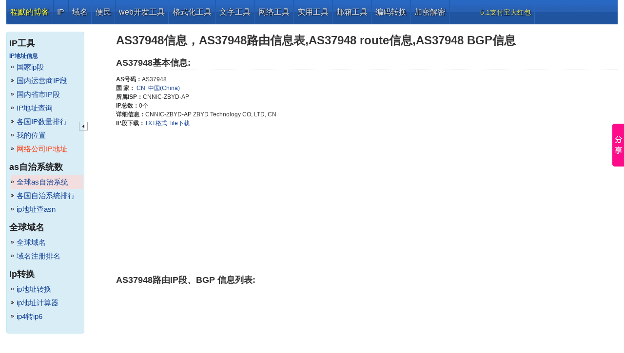

--- FILE ---
content_type: text/html;charset=utf-8
request_url: http://as.chacuo.net/as37948
body_size: 4728
content:
<!Doctype html>
<html lang="zh_cn">
    <head>
        <meta http-equiv="Content-Type" content="text/html; charset=utf-8" />
        <link rel="dns-prefetch" href="//www.chacuo.net">
        <link rel="dns-prefetch" href="//hm.baidu.com">
        <link rel="dns-prefetch" href="//cpro.baidu.com">
        <link rel="dns-prefetch" href="//pos.baidu.com">

        <title>AS37948信息，AS37948路由信息表,AS37948 BGP信息--查错网</title>
        <meta name="Keywords" content="AS37948信息，AS37948路由信息表,AS37948 BGP信息">
        <meta name="Description" content="AS37948信息，AS37948路由信息表,AS37948 BGP信息,AS信息天天更新，准确率高！">
        <meta name="viewport" content="width=device-width, initial-scale=1.0, maximum-scale=1.0, user-scalable=no" />
        <link type="text/css" href="http://www.chacuo.net/??/css/main.css,/css/ui-lightness/jquery-ui-1.8.18.custom.css?v=1711" rel="stylesheet" />
        <script type="text/javascript" src="http://www.chacuo.net/js/public/jquery.min.js"></script>
        <script>
            var Base_Url="http://www.chacuo.net";
            var _hmt = _hmt || [];
            (function() {
                var hm = document.createElement("script");
                hm.src = "//hm.baidu.com/hm.js?ef483ae9c0f4f800aefdf407e35a21b3";
                var s = document.getElementsByTagName("script")[0];
                s.parentNode.insertBefore(hm, s);
            })();
        </script>
    </head>

<link type="text/css" href="http://www.chacuo.net/css/ip.css" rel="stylesheet" />
<link type="text/css" href="http://www.chacuo.net/css/web.css" rel="stylesheet" />
<body>
    <div id="header" class="web_width clearfix">
	<div class="head_logo_baner clearfix">
    <div class="logo"></div>
    </div>
    <div id="menu">
        <ul>
        	 <li class="menu"><a class="menu" style="color:#ff3" href='http://blog.chacuo.net' title="专注web性能、安全、框架的博客" target="_blank" >程默的博客</a></li>
            <li class="menu"><a class="menu" href='http://ipblock.chacuo.net' title="提供国际IP段查询、国内各个运营商IP段查询、以及详细IP地址查询" >IP</a>
            <li class="menu"><a class="menu" href='http://domain.chacuo.net' title="提供全球1000多顶级域名注册信息查询" >域名</a>
                </li>
            <li class="menu"><a class="menu" href='http://life.chacuo.net' title="提供天气查询服务" >便民</a>
                </li>
                 <li class="menu"><a class="menu" href='http://24log.chacuo.net' title="web开发人员工具、网站开发工具" >web开发工具</a>
			   </li>
                 <li class="menu"><a class="menu" href='http://web.chacuo.net/formathtml' title="代码美化、代码格式化工具" >格式化工具</a>
			   </li>
                <li class="menu"><a class="menu" href='http://life.chacuo.net/convertshupai' title="提供趣味小工具" >文字工具</a>
                </li>
                <li class="menu"><a class="menu" href='http://web.chacuo.net/netproxycheck' title="提供网络爱好者，以及网络维护人员便利工具！" >网络工具</a>
                </li>
                 <li class="menu"><a class="menu" href='http://tool.chacuo.net/commonxunlei' title="提供适应基本工具！" >实用工具</a>
				</li>
				<li class="menu"><a class="menu" href='http://24mail.chacuo.net' title="提供邮箱测试及管理基本工具！" >邮箱工具</a>
				</li>
				<li class="menu"><a class="menu" href='http://web.chacuo.net/charsetbase64' title="提供字符编码转换基本工具！" >编码转换</a>
				</li>
            <li class="menu"><a class="menu" href='http://tool.chacuo.net/cryptdes' title="提供对称、非对称加密解密工具！" >加密解密</a>
            </li>
                <!--
                <li class="menu"><a class="menu" href="http://koubei.baidu.com/s/chacuo.net" target="_blank"  style="margin-left:260px; font-weight:normal;font-size:14px; ">赏个赞吧!</a>
                </li>
                <li class="menu"><a class="menu" href="https://mp.weixin.qq.com/s/lLgQA02LHT4vK2i6ljvXpw" target="_blank" alt="码农爱羊毛"  style="margin-left:35px; font-weight:normal;font-size:14px; ">-&gt;本站微信公众号</a>
                </li>

                <li class="menu"><a class="menu" href="https://www.aliyun.com/activity/618/2021?userCode=u61vpqty" rel="nofollow" target="_blank" alt="阿里云618大促销"  style="margin-left:35px; font-weight:normal;font-size:14px; ">阿里云618大促销</a>&nbsp;&nbsp;&nbsp;&nbsp;
                </li>
                 -->

            <!--
                <li class="menu"><a   class="menu" href="http://quan.chacuo.net" target="_blank"  style="color:yellow;margin-left:55px; font-weight:normal;font-size:14px; ">领券啦，大量电商内部优惠券!</a>
                </li>
            -->
            <li class="menu"><a   class="menu" href="http://doc.chacuo.net/zfb10" target="_blank"  style="color:#e4e46e;margin-left:55px; font-weight:normal;font-size:14px; ">5.1支付宝大红包</a>
            </li>

            <li class="menu" data-track="gg|quan"><a   class="menu" href="http://quan.chacuo.net" target="_blank"  style="color:#e4e46e;margin-left:55px; font-weight:normal;font-size:14px; ">领券啦,淘宝京东拼多多内部券!</a>
            </li>
        </ul>
        <div  class="top_slide" >
    		<a title="隐藏/展示"  class="ui-state-active ui-icon ui-icon-triangle-1-n"></a>
		</div>
        <div class="top_menu_ico"> <span></span> <span></span><span></span></div>
    </div>
</div>
<script async src="//pagead2.googlesyndication.com/pagead/js/adsbygoogle.js"></script>
<script>
  (adsbygoogle = window.adsbygoogle || []).push({
          google_ad_client: "ca-pub-8401880217755931",
              enable_page_level_ads: true
  });
</script>

    <div id="main" class="web_width">
        <div class="m_t10"></div>
        <div class="left clearfix">
            <div  class="alert alert-info left_slide_menu">
    <h2>IP工具</h2>
    <a href="http://ipblock.chacuo.net"><h5>IP地址信息</h5> </a>
    <ul>
        <li><a href="http://ipblock.chacuo.net" title="国家及地区IP段查询、全球国家及地区IP段">国家ip段</a></li>
<li><a href="http://ipcn.chacuo.net" title="中国国内ISP商家 IP地址段">国内运营商IP段</a></li>
<li><a href="http://ips.chacuo.net" title="各省IP地址段、广东、福建、湖北、上海等">国内省市IP段</a></li>
<li><a href="http://ip.chacuo.net" title="IP地址所在地查询、IP地址坐标查询">IP地址查询</a></li>
        <li><a href="http://ipblock.chacuo.net/list">各国IP数量排行</a></li>
        <li><a href="http://ip.chacuo.net">我的位置</a></li>
        <li><a href="http://as.chacuo.net/company" class="red" title="google，baidu,qq等网路公司IP地址">网络公司IP地址</a></li>
    </ul>
    <h2>as自治系统数</h2>
    <ul>
        <li><a href="http://as.chacuo.net">全球as自治系统</a></li>
        <li><a href="http://as.chacuo.net/list">各国自治系统排行</a></li>
        <li><a href="http://as.chacuo.net/ip2asn">ip地址查asn</a></li>
    </ul>
    <h2>全球域名</h2>
    <ul>
        <li><a href="http://domain.chacuo.net">全球域名</a></li>
        <li><a href="http://domain.chacuo.net/list">域名注册排名</a></li>
    </ul>
    <h2>ip转换</h2>
    <ul>
        <li><a href="http://ip.chacuo.net/ipconvert" title="ip地址转换、ip网络段转换、CIDR/Netmask转换">ip地址转换</a></li>
        <li><a href="http://ip.chacuo.net/ipcalc" title="ip地址计算器、子网掩码计算器、ip进制转换(十进制、二进制、八进制)">ip地址计算器</a></li>
<li><a href="http://tool.chacuo.net/commonip6byip4" title="ip4转换ip6、ip4在线转为ip6、在线ip4转为ip6">ip4转ip6</a></li>
    </ul>
    <div>
    <div class="ad1293">
<!-- 广告位：ad_left -->
<script>
    (function() {
        var s = "_" + Math.random().toString(36).slice(2);
        document.write('<div id="' + s + '"></div>');
        (window.slotbydup=window.slotbydup || []).push({
            id: '7212184',
            container: s,
            size: '6,5',
            display: 'inlay-fix'
        });
    })();
</script>
<script src="https://dup.baidustatic.com/js/om.js"></script>
</div>


    </div>
</div>
<div  class="left_slide" >
    <a title="隐藏/展示"  class="ui-icon ui-icon-triangle-1-w"></a>
</div>

        </div>
        <div class="middle">
            <div class="section_content ip_block_list_ph" style="margin-left: 30px;">
                <h1>AS37948信息，AS37948路由信息表,AS37948  route信息,AS37948  BGP信息</h1>
                <div class="line m_t10 m_b10 alert-heading"><h3>AS37948基本信息:</h3></div>
                <div class="m_b10">
                    <ul>
                        <li><strong>AS号码：</strong><span>AS37948</span></li>
                        <li><strong>国&nbsp;家：</strong><span><a href="http://as.chacuo.net/CN"> CN&nbsp;&nbsp;中国(China)</a></span></li>
                        <li><strong>所属ISP：</strong><span>CNNIC-ZBYD-AP</span></li>
                        <li><strong>IP总数：</strong><span>0</span>个</li>
                        <li><strong>详细信息：</strong><span>CNNIC-ZBYD-AP ZBYD Technology CO, LTD, CN</span></li>
                        <li><strong>IP段下载：</strong><a href='http://as.chacuo.net/down/t_txt=c_37948'>TXT格式</a>&nbsp;&nbsp;<a href='http://as.chacuo.net/down/t_file=c_37948'>file下载</a></li>
                    </ul>
                </div>
                <div class="a96090">
    <script async src="https://pagead2.googlesyndication.com/pagead/js/adsbygoogle.js"></script>
    <!-- 24mail-new -->
    <ins class="adsbygoogle"
         style="display:block"
         data-ad-client="ca-pub-8401880217755931"
         data-ad-slot="2261128539"
         data-ad-format="auto"
         data-full-width-responsive="true"></ins>
    <script>
        (adsbygoogle = window.adsbygoogle || []).push({});
    </script>
</div>
                <div class="line m_t10 m_b10  alert-heading"><h3>AS37948路由IP段、BGP 信息列表:</h3></div>
                <div class="clearfix">
                                        <ul style="width:175px;border-right: 1px dotted #ccc;" class="l p_l10">
                                            </ul>
                                        <ul style="width:175px;border-right: 1px dotted #ccc;" class="l p_l10">
                                            </ul>
                                        <ul style="width:175px;border-right: 1px dotted #ccc;" class="l p_l10">
                                            </ul>
                                        <ul style="width:175px;border-right: 1px dotted #ccc;" class="l p_l10">
                                            </ul>
                                    </div>
                <div class="clearfix"></div>
            </div>
        </div>
    </div>
    <div class="clearfix"></div>
<div class="info f14  shadow zinde1000" id="info"></div>
<div id="alertinfo" class="shadow  f14 absolute hide zinde1000">
<div class="ui-dialog-titlebar ui-widget-header ui-corner-all ui-helper-clearfix" unselectable="on">
<div class="alertinfotitle l"></div>
<div><a forid="alertinfo" class="ui-icon ui-icon-close r" title="关闭"></a></div>
</div>
<div class="alertinfocontent"></div>
</div>
<!--读取外部数据-->
<div id="url_input" class="shadow  f14 hide absolute alert zinde1000">
        <div class="ui-dialog-titlebar ui-widget-header ui-corner-all ui-helper-clearfix" unselectable="on">
            <span class="ui-dialog-title" >请输入地址</span>
            <a forid="url_input" class="ui-icon ui-icon-close r" title="关闭"></a>
        </div>
        <div class="inline-block l m_t10">
            <label for="url_url">地址：</label>
            <input id="url_url" name="url_url"  class="areainput" value="http://" />
            <input type="button"  value="读取" class="btn f14" id="url_btn"  />
        </div>
</div>
<!--输入互联网数据-->
<div id="web_url_input" class="shadow  f14  hide absolute alert zinde1000">
                    <div class="ui-dialog-titlebar ui-widget-header ui-corner-all ui-helper-clearfix" unselectable="on">
                        <span class="ui-dialog-title" >请输入地址</span>
                        <a forid="web_url_input" class="ui-icon ui-icon-close r" title="关闭"></a>
                    </div>
                    <div class="inline-block l m_t10 clearfix">
                        <label for="web_url_url">
                            地址：
                        </label>
                        <input id="web_url_url" name="web_url_url"  class="areainput width_lg2"   value="http://" title="" validate='{"type":"reg","data":""}' />
                        <input type="button"  value="确定" class="btn f14" id="web_url_btn" forid="" forfun=""   />
                    </div>
</div>
<!--输入互联网数据完-->

<div id="footer" class="web_width">
    <div class="line m_t10"></div>
    <div class="foot_copy">
        &copy; 2026查错IT网.&nbsp;&nbsp;Update:2026-02-03&nbsp;&nbsp;
        <a href="http://doc.chacuo.net/dashang"  target="_blank"><strong>赞助</strong></a>&nbsp;&nbsp;<a href="http://doc.chacuo.net/ads"  target="_blank">广告(Ad)</a>&nbsp;&nbsp;&nbsp;&nbsp;
        <!--<a class="menu animated flash red" href="https://mp.weixin.qq.com/s/lLgQA02LHT4vK2i6ljvXpw" alt="链接转二维码、生成自定义分享链接、二维码识别转链接、链接短地址还原长地址、链接地址解析" target="_blank" ><strong>本站微信公众号：码农爱羊毛</strong></a>&nbsp;&nbsp;&nbsp;&nbsp;-->
        <a  href="http://ipeijiu.com/"   target="_blank" >佩玖云&nbsp;&nbsp;很有性价比的CDN</a>&nbsp;&nbsp;&nbsp;&nbsp;
        <a  href="http://quan.chacuo.net/" style="color: green!important;"   target="_blank" >领券啦=>电商内部券</a>&nbsp;&nbsp;&nbsp;&nbsp;
        <a class="menu" href="javascript:addBookmark()"  >Ctrl+D收藏</a>
    </div>
    <div class="foot_menu">
        <ul>
        	<li>To：<a href="&#109;&#97;&#105;&#108;&#116;&#x6f;&#58;&#56;&#50;&#57;&#50;&#54;&#54;&#57;&#64;&#113;&#113;&#46;&#99;&#111;&#109;" title="很少上QQ，我们Email联系吧！">&#56;&#50;&#57;&#50;&#54;&#54;&#57;&#64;&#113;&#113;&#46;&#99;&#111;&#109;</a>
            <li><a href="http://doc.chacuo.net/update"  target="_blank">更新信息</a></li>
            <li><a href="http://ip.chacuo.net/sitemap" target="_blank">站点地图</a></li>
            <li><a href="https://beian.miit.gov.cn/" target="_blank" rel="nofollow">粤ICP备13083991号</a></li>
        </ul>
    </div>
</div>
<script  type="text/javascript" src="http://www.chacuo.net/??/js/public/jquery-ui-1.8.18.custom.min.js,/js/public/json2.js,/js/public/jquery.store.js,/js/public/main.js,/js/public/jencode.js?v=1711" ></script>
<!-- Baidu Button BEGIN -->
<script type="text/javascript" id="bdshare_js" data="type=slide&amp;img=7&amp;pos=right&amp;uid=793970" ></script>
<script type="text/javascript" id="bdshell_js"></script>
<script type="text/javascript">
var bds_config={"bdTop":196};
document.getElementById("bdshell_js").src = "http://bdimg.share.baidu.com/static/js/shell_v2.js?cdnversion=" + Math.ceil(new Date()/3600000);
</script>
</body>
</html>




--- FILE ---
content_type: text/html; charset=utf-8
request_url: https://www.google.com/recaptcha/api2/aframe
body_size: 267
content:
<!DOCTYPE HTML><html><head><meta http-equiv="content-type" content="text/html; charset=UTF-8"></head><body><script nonce="YIsKHkm_mAFOIRy7y8mpDQ">/** Anti-fraud and anti-abuse applications only. See google.com/recaptcha */ try{var clients={'sodar':'https://pagead2.googlesyndication.com/pagead/sodar?'};window.addEventListener("message",function(a){try{if(a.source===window.parent){var b=JSON.parse(a.data);var c=clients[b['id']];if(c){var d=document.createElement('img');d.src=c+b['params']+'&rc='+(localStorage.getItem("rc::a")?sessionStorage.getItem("rc::b"):"");window.document.body.appendChild(d);sessionStorage.setItem("rc::e",parseInt(sessionStorage.getItem("rc::e")||0)+1);localStorage.setItem("rc::h",'1770091118393');}}}catch(b){}});window.parent.postMessage("_grecaptcha_ready", "*");}catch(b){}</script></body></html>

--- FILE ---
content_type: text/css
request_url: http://www.chacuo.net/css/web.css
body_size: 2451
content:
#main .left {float: left;	width: 160px;	margin: 0px 5px 0px 0px;background:none;display: inline; height: auto;}
#main .color {border: 1px solid #009933;	padding: 10px;}
#main .color table {	width: 100%;	text-align: center;}
#main .color td {	border: 1px solid #ccc;	padding: 5px;	font-size: 14px;}
#main .colorpicker {	border: 1px solid #009933;	padding: 10px;}
#main .colorpicker table {	text-align: center;	margin: 5px auto;}
#main .colorpicker td {	width: 22px;	height: 16px;	border: 1px solid #000;	cursor: pointer;}
#main  .textarea {width:99%;border: 1px solid #95bac2;box-sizing:border-box;height: 220px;	resize: vertical;	text-shadow: 0 1px 0 rgba(255, 255, 255, 0.5);	-webkit-border-radius: 8px;	-moz-border-radius: 8px;	border-radius: 8px;padding: 5px 10px;}
#main textarea.textarea {clear:both;}
.left .alert {	padding-right: 2px}
.left .alert h2 {	font-size: 18px;	margin: 0 0 3px 0;	color: #222;}
.left .alert ul, .left .alert ol {	margin: 0 0 10px 3px;}
.left .alert li {	color: #404040;	list-style-type: none;	background-image: url(/images/public/arrow.gif);	background-repeat: no-repeat;	background-position: 0 .7em;	padding: 0 0 0 12px;	line-height: 28px; font-size:15px}
/*#main .middle {margin-left:150px; } */
/*#main .middle {margin-left:185px;} */
#main .left .left_slide{position:fixed;left:162px;top:250px;}
#main #FileUploadView {width:300px;height:220px;position: absolute;top:-10px;right:70px;z-index: 100;padding: 10px; text-align: center;border:solid 1px #666;background: #fff;}
#main #FileUploadView div{position:relative;top:-5px;}
#main #web_url_input {position:absolute;left:200px; right:200px;z-index: 100;}

/*以下为convertd div定义*/
#main #convertd {overflow: auto;}
#main #convertd  div span.py {padding: 5px;}
#main #convertd .py{font-style: normal; font-size:18pt; color:#0000FF;}
#main #convertd .font{font-style: normal; font-size:14pt; color:#000;}
#main #convertd ul li {float:left; margin: 5px;text-align: center;}

#main fieldset {padding:10px 5px;}

div.table {padding:20px;*padding:5px;color:#000;text-align: left;background: #fff;}
div.table table{width:95%;text-align: center;}
div.table thead{background:#eee;text-align: center;}
div.table h3{border-bottom: 1px solid #333;}
div.table th{font-weight: blod;}
div.table td,th{border:1px solid #ccc;padding: 8px;text-align: left;word-break: break-all;}

#main .test {background: #000;}
#main .test li{float: left; width:200px; background: #333; color:#F2F1DD; border: 1px solid #333;font-size:14px; margin:10px 5px; padding:8px 10px;overflow:hidden;text-indent: 20px;white-space: nowrap;text-overflow: ellipsis;font-family: 'Droid Sans', Arial, 'Helvetica Neue', Helvetica, sans-serif;background-image: url(/images/public/cross.png);background-position: 10px 50%;background-repeat: no-repeat;}
#main .test h1{clear:both;border-bottom:1px solid #ccc;margin: 20px; color:#fff;}
#main .test ul {padding-left: 50px;margin-top:20px;}
.testok{background-image: url(/images/public/tick.png);background-position: 10px 50%;background-repeat: no-repeat;}

#main #selector-tests .txs{border: 0;background-color: transparent; color:#fff;}
#main #selector-tests li[id^='css3_begin'] {background-image: url(/images/public/tick.png);}
#main #selector-tests li[id$='_ends'] {background-image: url(/images/public/tick.png);}
#main #selector-tests li[id*="_matches"] {background-image: url(/images/public/tick.png);}
:root #main #selector-tests #css3_root  {background-image: url(/images/public/tick.png);}
#main #selector-tests li:nth-child(5) {background-image: url(/images/public/tick.png);}
#main #selector-tests li:nth-last-child(16) {background-image: url(/images/public/tick.png);}
#main #selector-tests li:nth-of-type(7) {background-image: url(/images/public/tick.png);}
#main #selector-tests div.css3_nth_last_of_type li:nth-last-of-type(1) {background-image: url(/images/public/tick.png);}
#main #selector-tests div.css3-test-last-child li:last-child {background-image: url(/images/public/tick.png);}
#main #selector-tests div.css3_first_of_type li:first-of-type {background-image: url(/images/public/tick.png);}
#main #selector-tests div.css3_last_of_type  li:last-of-type  {background-image: url(/images/public/tick.png);}
#main #selector-tests div.css3_only_child  li:only-child  {background-image: url(/images/public/tick.png);}
#main #selector-tests div.css3_only_of_type  li:only-of-type  {background-image: url(/images/public/tick.png);}
#main #selector-tests li.css3_not:not(code) {background-image: url(/images/public/tick.png);}

#main #selector-tests li.css3_empty  em:empty  {height:10px;}
:target #main .test li.css3_target {background-image: url(/images/public/tick.png);}
#main #selector-tests #css3_enabled input:enabled {height:10px;}
#main #selector-tests #css3_disabled input:disabled {height:10px;}
#main #selector-tests #css3_checked input:checked {height:10px;}
#main #selector-tests li.css3_general_sibling span ~ em {height:10px;}

#main .middle  .alert {border:none;background:none;}
#main .middle  .alert-info {border:none;background:none;}

#main #selector-tests li.css3_e_child_f > em {height:10px;}

#main  .mail24{background-image:url(/images/public/24mail.png);background-repeat: no-repeat; height: 60px;}
.reset li {list-style:decimal; margin-left: 20px;}
.reset li span {margin-left:20px; color:#006600; }

@media (max-width:800px){
    #main .left{display: none;}
    #main .middle {margin-left: 0px;}
    #bdshare {display: none;}
    #main .wc {margin: 2px;} 
    #main .tc {margin: 10px;} 
    #main .section_content h1 {
          font-size:16px;
    }

    #main .section_content div.alert {
    	padding:0px;
        margin-top: 5px;
    }


    #main .section_content div.m_b10.alert {
    	background: #f2f2f2!important;
        padding: 5px 8px!important;
    	overflow:hidden;
    	font-size:13px;
    }
    #main .section_content div.m_b10.alert a {
    	margin-right:0px!important;
    }

    #menu {
    	background: #110b7c!important;
        height: 40px;
        overflow: hidden;
	transition-property: height;
    	transition-duration: 0.5s;
    }

    #menu .top_menu_ico {display:flex!important;flex-direction: column;}
    #header .top_slide {display:none;}

    #menu ul {
           display: flex!important;
           flex-wrap: wrap;
    }

    #menu ul li.menu {
            border: none!important;
            width: 33%!important;
   }
   
   #menu a.menu {
	 line-height: 33px;
   }

   #menu ul li:last-child {
            display: none!important;
   }
  
   #menu ul li:nth-last-child(2) {
            flex: 3;
	    text-align: right;
	    border-top: 1px solid #999 !important;
	    padding-right: 5px;
   }
   

   /* input和select的默认样式取消 */
   input,select{
    outline: transparent dotted;border: 0;background: #fff;
    margin:3px;
    display: inline-block;
    padding: 6px 12px;
    font-size: 14px;
    line-height: 1.42857143;
    color: #555;
    background-color: #fff;
    background-image: none;
    border: 1px solid #ccc;
    border-radius: 4px;
    -webkit-box-shadow: inset 0 1px 1px rgba(0, 0, 0, .075);
    box-shadow: inset 0 1px 1px rgba(0, 0, 0, .075);
    -webkit-transition: border-color ease-in-out .15s, -webkit-box-shadow ease-in-out .15s;
    -o-transition: border-color ease-in-out .15s, box-shadow ease-in-out .15s;
    transition: border-color ease-in-out .15s, box-shadow ease-in-out .15s;
  }

  input[type=button], input[type=reset], input[type=submit] {-webkit-appearance: none; -moz-appearance: none; -o-appearance: none; appearance: none;}
 
 /* input的placeholder修改，至于select下的option的字体颜色可以直接控制select的color属性 */
    input::-webkit-input-placeholder,textarea::-webkit-input-placeholder {
    color: #ccc;font-size: 13px;
  }
    input:-moz-placeholder,textarea:-moz-placeholder {
    color: #ccc;font-size: 13px;
  }
    input::-moz-placeholder,textarea::-moz-placeholder {
    color: #ccc;font-size: 13px;
  }
    input:-ms-input-placeholder,textarea:-ms-input-placeholder {
    color: #ccc;font-size: 13px;
  }

}

.adslot_1 { width: 970px; height: 90px; }
@media (min-width:300px) { .adslot_1 { width: 320px; height: 100px; } }
@media (min-width:500px) { .adslot_1 { width: 468px; height: 60px; } }
@media (min-width:800px) { .adslot_1 { width: 728px; height: 90px; } }
@media (min-width:1000px) { .adslot_1 { width: 970px; height: 90px; } }
